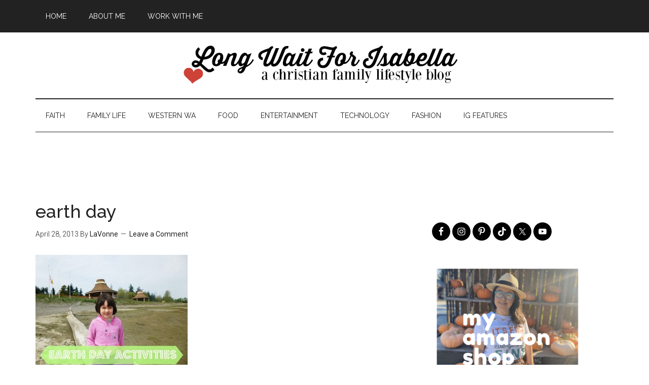

--- FILE ---
content_type: text/html; charset=utf-8
request_url: https://www.google.com/recaptcha/api2/aframe
body_size: 267
content:
<!DOCTYPE HTML><html><head><meta http-equiv="content-type" content="text/html; charset=UTF-8"></head><body><script nonce="4-onBdqeNAO5vQUXyTh0IQ">/** Anti-fraud and anti-abuse applications only. See google.com/recaptcha */ try{var clients={'sodar':'https://pagead2.googlesyndication.com/pagead/sodar?'};window.addEventListener("message",function(a){try{if(a.source===window.parent){var b=JSON.parse(a.data);var c=clients[b['id']];if(c){var d=document.createElement('img');d.src=c+b['params']+'&rc='+(localStorage.getItem("rc::a")?sessionStorage.getItem("rc::b"):"");window.document.body.appendChild(d);sessionStorage.setItem("rc::e",parseInt(sessionStorage.getItem("rc::e")||0)+1);localStorage.setItem("rc::h",'1769505642172');}}}catch(b){}});window.parent.postMessage("_grecaptcha_ready", "*");}catch(b){}</script></body></html>